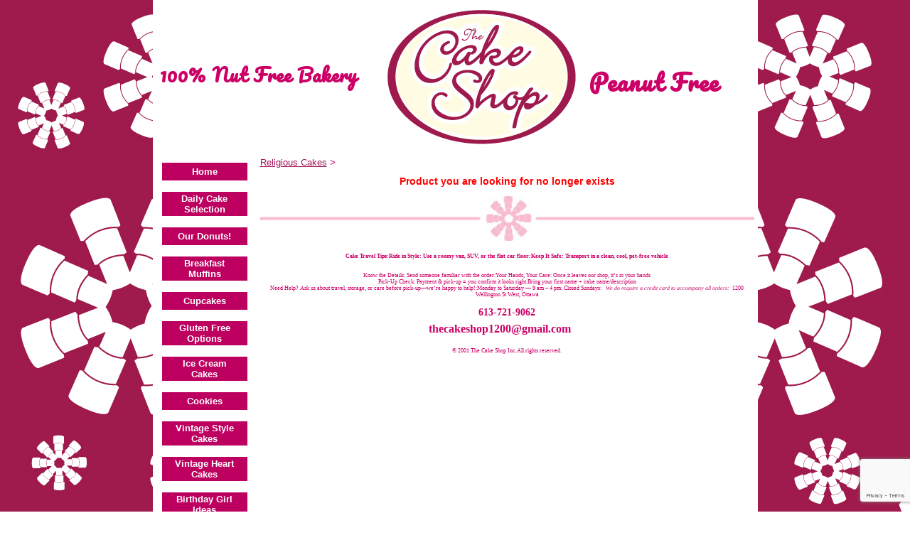

--- FILE ---
content_type: text/html; charset=utf-8
request_url: https://www.thebestcakeshop.com/catalog/item/5604545/10490132.htm
body_size: 19367
content:
<!DOCTYPE HTML PUBLIC "-//W3C//DTD HTML 4.01 Transitional//EN">
<html>
	<head>
		<title></title>					
		<meta name="keywords" content="cakes, pastries, birthday cakes, wedding cakes ottawa , wedding favours, chocolates, sugar free baked goods, flourless baked sweets, sweets, candies, palms, pies, xmas yulle logs, diabetic products, desserts, bundt cakes, magical cakes, 3-d cakes, special occation cakes, baptism cakes, specials, christining cakes, graduation cakes, carrot cakes, red velvet cakes, chocolate cakes, mousse cakes, baby shower cakes, wedding shower cakes, anniversary cakes, back yard barbaque desserts/ cakes, bakery">
		<meta name="description" content="The best cake shop in ottawa, canada, Best Chocolate cakes, Best wedding cakes in Canada, Designer cakes, Special Occation Cake Specialists, Only bakery and pastry shop that makes mini pastries for the general public, Only bakery in town with Diabetic Desserts, Only bakery with flourless cakes and treats, Personalise your wedding favours, Customise your wedding cake, Best looking cakes in town!, Best value when it comes to wedding cake, Designer cakes for all occations, Kids birthday cakes.">
		
		<link rel="stylesheet" type="text/css" href="/css/template-domain-262775.css?_=1735992636" />
		<link rel="stylesheet" type="text/css" href="/css/designs/templateText.css?_=1476481955" />
		
		
			<link href="https://fonts.googleapis.com/css?family=Pacifico" rel="stylesheet" type="text/css">
		
            <link rel="alternate" href="http://m.thebestcakeshop.com/catalog/item/5604545/10490132.htm">
        
	
<!-- OpenGraph Support: http://ogp.me -->
<meta property="og:title" content="" />
<meta property="og:description" content="" />
<meta property="og:type" content="product" />
<meta property="og:url" content="http://www.thebestcakeshop.com/catalog/item/5604545/0.htm" />
<meta property="og:site_name" content="thebestcakeshop.com" />
<meta property="og:price:amount" content="0.00" />
<meta property="og:price:currency" content="USD" />
<meta property="og:price:availability" content="in stock" />
<script src="https://www.google.com/recaptcha/api.js?render=6LcTtVYaAAAAAIkghv5-OJoiNNb_pHtFi_NYT22f"></script><script src="//ajax.googleapis.com/ajax/libs/jquery/1.6.1/jquery.min.js" type="text/javascript" language="javascript"></script> <script src="/_js/jquery/extensions.js" type="text/javascript" language="javascript"></script> 
						<script type="text/javascript" language="javascript">
							jQuery.noConflict(); 
						</script>
					<!--[if IE]><script type="text/javascript" src="/_js/v2/iequirks-min.js?_=1476481955"></script><![endif]--></head>
	<body id="quirks" topmargin="0" bottommargin="0" leftmargin="0" rightmargin="0" marginwidth="0" marginheight="0">
	
		<!-- Admin -->
		
		
		<table cellspacing="0" cellpadding="0" bgcolor="ffffff" background="/f/design/t_page_background.jpg?_=1735992636" width="100%" height="100%">
			<tr>
				<td valign="top">
					<table cellspacing="0" cellpadding="0" bgcolor="ffffff" border="0" width="640" align="center">
					<tr>
						<td valign="top">
							<table cellspacing="0" cellpadding="0" border="0" width="100%">
								
							
								<!-- HEADER -->
								
	<tr>
		<td valign="top">
			<div id="templateHeader" class="hasHeaderImages" style="width:100%;height:216px;position:relative;margin:0px;padding:0px;overflow:hidden;background-color:none;">
				<table cellspacing="0" height="216" cellpadding="0" border="0" width="100%">
				<tr>
					
						<td><a href="/"><img src="/f/design/t_header_left.jpg?_=1735992636" width="844" height="216" border="0" alt="Header Graphic"></a></td>
					
					<td  width="100%"></td>
					
				</tr>
				</table>
				<img id="cover" src="/s.gif" width="100%" height="216">
				
					<div id="layer1Text" class="layerTextInit" style="display:block;">100%  Nut Free Bakery</div>
				
					<div id="layer2Text" class="layerTextInit" style="display:block;">Peanut Free</div>
				
					<div id="layer3Text" class="layerTextInit" style="display:none;"></div>
				
				<a id="homeLink" href="/"><img id="cover2" src="/s.gif" width="0" height="0"></a>
			</div>
		</td>
	</tr>

								<tr>
									<td height="100%">
										<table cellspacing="0" cellpadding="0" border="0" width="100%">
											<tr>
												<td id="cm-navigation">
	<table cellspacing="10" cellpadding="0" border="0">
		
				<tr>
			
				<td>
					<table cellspacing="3" cellpadding="0" border="0" width="100%">
						<tr>
			
			
			<td class="link">
				<a href="/page/page/1885720.htm" onclick="return false;" class="link">Home</a>
				
					<table cellspacing="0" cellpadding="0" border="0">
						
							<tr>
								<td class="link">
									<a href="/location.html">Location</a>
								</td>
							</tr>
						
							<tr>
								<td class="link">
									<a href="/contact_us.html">Contact</a>
								</td>
							</tr>
						
					</table>
				
			</td>
			
			
						</tr>
					</table>
				</td>
			
				</tr>
			
				<tr>
			
				<td>
					<table cellspacing="3" cellpadding="0" border="0" width="100%">
						<tr>
			
			
			<td class="link">
				<a href="/nutfreecakescupcakescookiespiesdonutsmuff.html" onclick="return false;" class="link">Daily Cake Selection</a>
				
			</td>
			
			
						</tr>
					</table>
				</td>
			
				</tr>
			
				<tr>
			
				<td>
					<table cellspacing="3" cellpadding="0" border="0" width="100%">
						<tr>
			
			
			<td class="link">
				<a href="/nutfreepeanutfreedonutssaltedcinnamonour-donuts.html" onclick="return false;" class="link">Our Donuts!</a>
				
			</td>
			
			
						</tr>
					</table>
				</td>
			
				</tr>
			
				<tr>
			
				<td>
					<table cellspacing="3" cellpadding="0" border="0" width="100%">
						<tr>
			
			
			<td class="link">
				<a href="/breakfast-muffins.html" onclick="return false;" class="link">Breakfast Muffins</a>
				
			</td>
			
			
						</tr>
					</table>
				</td>
			
				</tr>
			
				<tr>
			
				<td>
					<table cellspacing="3" cellpadding="0" border="0" width="100%">
						<tr>
			
			
			<td class="link">
				<a href="/cupcakes.html" onclick="return false;" class="link">Cupcakes</a>
				
			</td>
			
			
						</tr>
					</table>
				</td>
			
				</tr>
			
				<tr>
			
				<td>
					<table cellspacing="3" cellpadding="0" border="0" width="100%">
						<tr>
			
			
			<td class="link">
				<a href="/gluten-free-options.html" onclick="return false;" class="link">Gluten Free Options</a>
				
			</td>
			
			
						</tr>
					</table>
				</td>
			
				</tr>
			
				<tr>
			
				<td>
					<table cellspacing="3" cellpadding="0" border="0" width="100%">
						<tr>
			
			
			<td class="link">
				<a href="/ice-cream-cakes.html" onclick="return false;" class="link">Ice Cream Cakes</a>
				
			</td>
			
			
						</tr>
					</table>
				</td>
			
				</tr>
			
				<tr>
			
				<td>
					<table cellspacing="3" cellpadding="0" border="0" width="100%">
						<tr>
			
			
			<td class="link">
				<a href="/Cookies.html" onclick="return false;" class="link">Cookies</a>
				
			</td>
			
			
						</tr>
					</table>
				</td>
			
				</tr>
			
				<tr>
			
				<td>
					<table cellspacing="3" cellpadding="0" border="0" width="100%">
						<tr>
			
			
			<td class="link">
				<a href="/vintage-style-cakes_1.html" onclick="return false;" class="link">Vintage Style Cakes</a>
				
			</td>
			
			
						</tr>
					</table>
				</td>
			
				</tr>
			
				<tr>
			
				<td>
					<table cellspacing="3" cellpadding="0" border="0" width="100%">
						<tr>
			
			
			<td class="link">
				<a href="/vintagecakesheartsvalentineslovetrendy.html" onclick="return false;" class="link">Vintage Heart Cakes</a>
				
			</td>
			
			
						</tr>
					</table>
				</td>
			
				</tr>
			
				<tr>
			
				<td>
					<table cellspacing="3" cellpadding="0" border="0" width="100%">
						<tr>
			
			
			<td class="link">
				<a href="/girlycakesmermaidunicornflower.html" onclick="return false;" class="link">Birthday Girl Ideas</a>
				
			</td>
			
			
						</tr>
					</table>
				</td>
			
				</tr>
			
				<tr>
			
				<td>
					<table cellspacing="3" cellpadding="0" border="0" width="100%">
						<tr>
			
			
			<td class="link">
				<a href="/boymandaddycakessuperheroninjaturtlebatmansprider.html" onclick="return false;" class="link">Birthday Boy Ideas</a>
				
			</td>
			
			
						</tr>
					</table>
				</td>
			
				</tr>
			
				<tr>
			
				<td>
					<table cellspacing="3" cellpadding="0" border="0" width="100%">
						<tr>
			
			
			<td class="link">
				<a href="/elegant-indulgence-cakes.html" onclick="return false;" class="link">Wonderful Woman</a>
				
			</td>
			
			
						</tr>
					</table>
				</td>
			
				</tr>
			
				<tr>
			
				<td>
					<table cellspacing="3" cellpadding="0" border="0" width="100%">
						<tr>
			
			
			<td class="link">
				<a href="/catalog.html" onclick="return false;" class="link">Super Man</a>
				
			</td>
			
			
						</tr>
					</table>
				</td>
			
				</tr>
			
				<tr>
			
				<td>
					<table cellspacing="3" cellpadding="0" border="0" width="100%">
						<tr>
			
			
			<td class="link">
				<a href="/edible-image-cakes.html" onclick="return false;" class="link">Image Cakes</a>
				
			</td>
			
			
						</tr>
					</table>
				</td>
			
				</tr>
			
				<tr>
			
				<td>
					<table cellspacing="3" cellpadding="0" border="0" width="100%">
						<tr>
			
			
			<td class="link">
				<a href="/sheetcakesslabcakes.html" onclick="return false;" class="link">Celebration Slabs</a>
				
			</td>
			
			
						</tr>
					</table>
				</td>
			
				</tr>
			
				<tr>
			
				<td>
					<table cellspacing="3" cellpadding="0" border="0" width="100%">
						<tr>
			
			
			<td class="link">
				<a href="/tiered-cakes2tiercakesshowercelebrationwedding.html" onclick="return false;" class="link">Tiered Cakes</a>
				
			</td>
			
			
						</tr>
					</table>
				</td>
			
				</tr>
			
				<tr>
			
				<td>
					<table cellspacing="3" cellpadding="0" border="0" width="100%">
						<tr>
			
			
			<td class="link">
				<a href="/graduation_time.html" onclick="return false;" class="link">Graduation Time!</a>
				
			</td>
			
			
						</tr>
					</table>
				</td>
			
				</tr>
			
				<tr>
			
				<td>
					<table cellspacing="3" cellpadding="0" border="0" width="100%">
						<tr>
			
			
			<td class="link">
				<a href="/page/page/5604545.htm" onclick="return false;" class="link">Religious Cakes</a>
				
			</td>
			
			
						</tr>
					</table>
				</td>
			
				</tr>
			
				<tr>
			
				<td>
					<table cellspacing="3" cellpadding="0" border="0" width="100%">
						<tr>
			
			
			<td class="link">
				<a href="/babyshower.html" onclick="return false;" class="link">Baby Shower</a>
				
			</td>
			
			
						</tr>
					</table>
				</td>
			
				</tr>
			
				<tr>
			
				<td>
					<table cellspacing="3" cellpadding="0" border="0" width="100%">
						<tr>
			
			
			<td class="link">
				<a href="/1st-birthday-cakes.html" onclick="return false;" class="link">1st Birthday Cakes</a>
				
			</td>
			
			
						</tr>
					</table>
				</td>
			
				</tr>
			
				<tr>
			
				<td>
					<table cellspacing="3" cellpadding="0" border="0" width="100%">
						<tr>
			
			
			<td class="link">
				<a href="/customcakes.html" onclick="return false;" class="link">CustomCakes</a>
				
					<table cellspacing="0" cellpadding="0" border="0">
						
							<tr>
								<td class="link">
									<a href="/cake3dcustom.html">3D Cakes</a>
								</td>
							</tr>
						
					</table>
				
			</td>
			
			
						</tr>
					</table>
				</td>
			
				</tr>
			
				<tr>
			
				<td>
					<table cellspacing="3" cellpadding="0" border="0" width="100%">
						<tr>
			
			
			<td class="link">
				<a href="/proudly-canadian-.html" onclick="return false;" class="link">Proudly Canadian !</a>
				
			</td>
			
			
						</tr>
					</table>
				</td>
			
				</tr>
			
				<tr>
			
				<td>
					<table cellspacing="3" cellpadding="0" border="0" width="100%">
						<tr>
			
			
			<td class="link">
				<a href="/sweet-sentiments.html" onclick="return false;" class="link">Cake Praises</a>
				
			</td>
			
			
						</tr>
					</table>
				</td>
			
				</tr>
			
				<tr>
			
				<td>
					<table cellspacing="3" cellpadding="0" border="0" width="100%">
						<tr>
			
			
			<td class="link">
				<a href="/ourcancellation-policy2024.html" onclick="return false;" class="link">CANCELLATION POLICY</a>
				
			</td>
			
			
						</tr>
					</table>
				</td>
			
				</tr>
			
	</table>
	
	<!-- Template JS -->
	<script type="text/javascript" src="https://ajax.googleapis.com/ajax/libs/jqueryui/1.8.13/jquery-ui.min.js?_=1476481955"></script>
	<script type="text/javascript" src="/_js/v2/jquery.cm.navigation-min.js?_=1476481955"></script>
	<script type="text/javascript">CM.navigation.init({indexPosition:3});</script>
</td> 
												<td height="100%" bgcolor="ffffff" valign="top">
													<table height="100%" cellspacing="0" cellpadding="5" border="0" width="100%" bgcolor="ffffff">
														<tr>
															<td valign="top" style="padding:5px 5px;padding-left:;">
															
																<!-- Breadcrumbs -->
																<font face="arial" size="2">
	
			<a href="/page/page/5604545.htm">Religious Cakes</a> <font face="courier">&gt;</font>
		
			<strong></strong>
		
	<table height="10"><tr><td></td></tr></table>
</font>
																
																<!-- Title -->
																
																
																<!-- Subtitle -->
																
																
																<!-- Errors -->
																
								
																<!-- DISPLAY CONTENT -->
																
	<link rel="stylesheet" type="text/css" href="/_js/fancybox/jquery.fancybox-1.3.4.css" />
	<script type="text/javascript" src="/_js/fancybox/jquery.fancybox-1.3.4.pack.js"></script>
	
	<script type="text/javascript">jQuery(document).ready(function(){jQuery('a.gallery').fancybox({titlePosition:'inside'});});</script>
	<style type="text/css">#fancybox-left-ico{left:20px;}#fancybox-right-ico{right:20px;left:auto;}</style>
	
	
		<div align="center" style="color:red; font-weight:700; font-size:14">Product you are looking for no longer exists</div>
	<script type="text/javascript">
var gaJsHost = (("https:" == document.location.protocol) ? "https://ssl." : "http://www.");
document.write(unescape("%3Cscript src='" + gaJsHost + "google-analytics.com/ga.js' type='text/javascript'%3E%3C/script%3E"));
</script>
<script type="text/javascript">
try {
var pageTracker = _gat._getTracker("UA-7765981-1");
pageTracker._trackPageview();
} catch(err) {}</script>
 

																
																<!-- Footer -->
																
																	<div style='clear:both;'><p style="text-align: center"><span style="font-size: 20px; font-family: helvetica; font-weight: 700; color: rgb(204,0,102)"><img alt="" src="/i/Redesign Icons/cake-line_1.jpg" style="height: 63px; width: 695px" /></span></p>
<h1 data-end="126" data-start="106" style="text-align: center;"><strong data-end="111" data-start="91" style="font-family: verdana; font-size: 8px;">Cake Travel Tips:</strong><span style="font-family: verdana; font-size: 8px;">Ride in Style: Use a roomy van, SUV, or the flat car floor:Keep It Safe: Transport in a clean, cool, pet-free vehicle</span></h1>
<p data-end="560" data-start="91" style="text-align: center;"><span style="font-size:8px;"><span style="font-family:verdana;">Know the Details: Send someone familiar with the order:Your Hands, Your Care: Once it leaves our shop, it&rsquo;s in your hands<br data-end="362" data-start="359" />
Pick-Up Check: Payment &amp; pick-up = you confirm it looks right:Bring your first name + cake name/description<br data-end="474" data-start="471" />
Need Help? Ask us about travel, storage, or care before pick-up&mdash;we&rsquo;re happy to help!:</span></span><span style="font-family: verdana; font-size: 8px;">Monday to Saturday &mdash; 9 am &ndash; 4 pm:&nbsp;</span><span style="font-size: 8px;"><span style="font-family:verdana;">Closed Sundays:&nbsp; &nbsp;</span></span><em data-end="668" data-start="615" style="font-family: verdana; font-size: 8px;">We do require a credit card to accompany all orders:&nbsp;&nbsp;</em><span style="font-family: verdana; font-size: 8px;">1200 Wellington St West, Ottawa</span></p>
<p data-end="757" data-start="707" style="text-align: center;"><span style="font-size:8px;"><span style="font-family:verdana;"><span style="font-size:14px;"><strong data-end="723" data-start="707">613-721-9062</strong></span><br data-end="726" data-start="723" />
<span style="font-size:16px;"><strong data-end="755" data-start="726"><a class="decorated-link cursor-pointer" data-end="753" data-start="728" rel="noopener">thecakeshop1200@gmail.com</a></strong></span></span></span><strong data-end="755" data-start="726"><a class="decorated-link cursor-pointer" data-end="753" data-start="728" rel="noopener"><span aria-hidden="true" class="ms-0.5 inline-block align-middle leading-none"><svg class="block h-[0.75em] w-[0.75em] stroke-current stroke-[0.75]" data-rtl-flip="" fill="currentColor" height="20" viewbox="0 0 20 20" width="20" xmlns="http://www.w3.org/2000/svg"> </svg></span></a></strong></p>
<h1 data-end="126" data-start="106" style="text-align: center;"><strong data-end="755" data-start="726"><a class="decorated-link cursor-pointer" data-end="753" data-start="728" rel="noopener"><path d="M14.3349 13.3301V6.60645L5.47065 15.4707C5.21095 15.7304 4.78895 15.7304 4.52925 15.4707C4.26955 15.211 4.26955 14.789 4.52925 14.5293L13.3935 5.66504H6.66011C6.29284 5.66504 5.99507 5.36727 5.99507 5C5.99507 4.63273 6.29284 4.33496 6.66011 4.33496H14.9999L15.1337 4.34863C15.4369 4.41057 15.665 4.67857 15.665 5V13.3301C15.6649 13.6973 15.3672 13.9951 14.9999 13.9951C14.6327 13.9951 14.335 13.6973 14.3349 13.3301Z"></path></a></strong></h1>
<p style="text-align: center;"><strong data-end="755" data-start="726"><a class="decorated-link cursor-pointer" data-end="753" data-start="728" rel="noopener"> </a></strong></p>
<p style="text-align: center;"><span style="font-family: verdana; font-size: 8px;">&copy; 2001 The Cake Shop Inc.</span><span style="font-family: verdana; font-size: 8px;">All rights reserved.</span></p>
</div>
																
																
																<!-- Referral Link -->
																
								
															</td>
														</tr>
													</table>
												</td>
												
												
											</tr>
										</table>
									</td>
								</tr>
							</table>
						</td>
					</tr>
				</table>
				
				</td>
			</tr>
		</table>
	</body>
</html>

--- FILE ---
content_type: text/html; charset=utf-8
request_url: https://www.google.com/recaptcha/api2/anchor?ar=1&k=6LcTtVYaAAAAAIkghv5-OJoiNNb_pHtFi_NYT22f&co=aHR0cHM6Ly93d3cudGhlYmVzdGNha2VzaG9wLmNvbTo0NDM.&hl=en&v=PoyoqOPhxBO7pBk68S4YbpHZ&size=invisible&anchor-ms=20000&execute-ms=30000&cb=vrpcdwmtktnn
body_size: 48794
content:
<!DOCTYPE HTML><html dir="ltr" lang="en"><head><meta http-equiv="Content-Type" content="text/html; charset=UTF-8">
<meta http-equiv="X-UA-Compatible" content="IE=edge">
<title>reCAPTCHA</title>
<style type="text/css">
/* cyrillic-ext */
@font-face {
  font-family: 'Roboto';
  font-style: normal;
  font-weight: 400;
  font-stretch: 100%;
  src: url(//fonts.gstatic.com/s/roboto/v48/KFO7CnqEu92Fr1ME7kSn66aGLdTylUAMa3GUBHMdazTgWw.woff2) format('woff2');
  unicode-range: U+0460-052F, U+1C80-1C8A, U+20B4, U+2DE0-2DFF, U+A640-A69F, U+FE2E-FE2F;
}
/* cyrillic */
@font-face {
  font-family: 'Roboto';
  font-style: normal;
  font-weight: 400;
  font-stretch: 100%;
  src: url(//fonts.gstatic.com/s/roboto/v48/KFO7CnqEu92Fr1ME7kSn66aGLdTylUAMa3iUBHMdazTgWw.woff2) format('woff2');
  unicode-range: U+0301, U+0400-045F, U+0490-0491, U+04B0-04B1, U+2116;
}
/* greek-ext */
@font-face {
  font-family: 'Roboto';
  font-style: normal;
  font-weight: 400;
  font-stretch: 100%;
  src: url(//fonts.gstatic.com/s/roboto/v48/KFO7CnqEu92Fr1ME7kSn66aGLdTylUAMa3CUBHMdazTgWw.woff2) format('woff2');
  unicode-range: U+1F00-1FFF;
}
/* greek */
@font-face {
  font-family: 'Roboto';
  font-style: normal;
  font-weight: 400;
  font-stretch: 100%;
  src: url(//fonts.gstatic.com/s/roboto/v48/KFO7CnqEu92Fr1ME7kSn66aGLdTylUAMa3-UBHMdazTgWw.woff2) format('woff2');
  unicode-range: U+0370-0377, U+037A-037F, U+0384-038A, U+038C, U+038E-03A1, U+03A3-03FF;
}
/* math */
@font-face {
  font-family: 'Roboto';
  font-style: normal;
  font-weight: 400;
  font-stretch: 100%;
  src: url(//fonts.gstatic.com/s/roboto/v48/KFO7CnqEu92Fr1ME7kSn66aGLdTylUAMawCUBHMdazTgWw.woff2) format('woff2');
  unicode-range: U+0302-0303, U+0305, U+0307-0308, U+0310, U+0312, U+0315, U+031A, U+0326-0327, U+032C, U+032F-0330, U+0332-0333, U+0338, U+033A, U+0346, U+034D, U+0391-03A1, U+03A3-03A9, U+03B1-03C9, U+03D1, U+03D5-03D6, U+03F0-03F1, U+03F4-03F5, U+2016-2017, U+2034-2038, U+203C, U+2040, U+2043, U+2047, U+2050, U+2057, U+205F, U+2070-2071, U+2074-208E, U+2090-209C, U+20D0-20DC, U+20E1, U+20E5-20EF, U+2100-2112, U+2114-2115, U+2117-2121, U+2123-214F, U+2190, U+2192, U+2194-21AE, U+21B0-21E5, U+21F1-21F2, U+21F4-2211, U+2213-2214, U+2216-22FF, U+2308-230B, U+2310, U+2319, U+231C-2321, U+2336-237A, U+237C, U+2395, U+239B-23B7, U+23D0, U+23DC-23E1, U+2474-2475, U+25AF, U+25B3, U+25B7, U+25BD, U+25C1, U+25CA, U+25CC, U+25FB, U+266D-266F, U+27C0-27FF, U+2900-2AFF, U+2B0E-2B11, U+2B30-2B4C, U+2BFE, U+3030, U+FF5B, U+FF5D, U+1D400-1D7FF, U+1EE00-1EEFF;
}
/* symbols */
@font-face {
  font-family: 'Roboto';
  font-style: normal;
  font-weight: 400;
  font-stretch: 100%;
  src: url(//fonts.gstatic.com/s/roboto/v48/KFO7CnqEu92Fr1ME7kSn66aGLdTylUAMaxKUBHMdazTgWw.woff2) format('woff2');
  unicode-range: U+0001-000C, U+000E-001F, U+007F-009F, U+20DD-20E0, U+20E2-20E4, U+2150-218F, U+2190, U+2192, U+2194-2199, U+21AF, U+21E6-21F0, U+21F3, U+2218-2219, U+2299, U+22C4-22C6, U+2300-243F, U+2440-244A, U+2460-24FF, U+25A0-27BF, U+2800-28FF, U+2921-2922, U+2981, U+29BF, U+29EB, U+2B00-2BFF, U+4DC0-4DFF, U+FFF9-FFFB, U+10140-1018E, U+10190-1019C, U+101A0, U+101D0-101FD, U+102E0-102FB, U+10E60-10E7E, U+1D2C0-1D2D3, U+1D2E0-1D37F, U+1F000-1F0FF, U+1F100-1F1AD, U+1F1E6-1F1FF, U+1F30D-1F30F, U+1F315, U+1F31C, U+1F31E, U+1F320-1F32C, U+1F336, U+1F378, U+1F37D, U+1F382, U+1F393-1F39F, U+1F3A7-1F3A8, U+1F3AC-1F3AF, U+1F3C2, U+1F3C4-1F3C6, U+1F3CA-1F3CE, U+1F3D4-1F3E0, U+1F3ED, U+1F3F1-1F3F3, U+1F3F5-1F3F7, U+1F408, U+1F415, U+1F41F, U+1F426, U+1F43F, U+1F441-1F442, U+1F444, U+1F446-1F449, U+1F44C-1F44E, U+1F453, U+1F46A, U+1F47D, U+1F4A3, U+1F4B0, U+1F4B3, U+1F4B9, U+1F4BB, U+1F4BF, U+1F4C8-1F4CB, U+1F4D6, U+1F4DA, U+1F4DF, U+1F4E3-1F4E6, U+1F4EA-1F4ED, U+1F4F7, U+1F4F9-1F4FB, U+1F4FD-1F4FE, U+1F503, U+1F507-1F50B, U+1F50D, U+1F512-1F513, U+1F53E-1F54A, U+1F54F-1F5FA, U+1F610, U+1F650-1F67F, U+1F687, U+1F68D, U+1F691, U+1F694, U+1F698, U+1F6AD, U+1F6B2, U+1F6B9-1F6BA, U+1F6BC, U+1F6C6-1F6CF, U+1F6D3-1F6D7, U+1F6E0-1F6EA, U+1F6F0-1F6F3, U+1F6F7-1F6FC, U+1F700-1F7FF, U+1F800-1F80B, U+1F810-1F847, U+1F850-1F859, U+1F860-1F887, U+1F890-1F8AD, U+1F8B0-1F8BB, U+1F8C0-1F8C1, U+1F900-1F90B, U+1F93B, U+1F946, U+1F984, U+1F996, U+1F9E9, U+1FA00-1FA6F, U+1FA70-1FA7C, U+1FA80-1FA89, U+1FA8F-1FAC6, U+1FACE-1FADC, U+1FADF-1FAE9, U+1FAF0-1FAF8, U+1FB00-1FBFF;
}
/* vietnamese */
@font-face {
  font-family: 'Roboto';
  font-style: normal;
  font-weight: 400;
  font-stretch: 100%;
  src: url(//fonts.gstatic.com/s/roboto/v48/KFO7CnqEu92Fr1ME7kSn66aGLdTylUAMa3OUBHMdazTgWw.woff2) format('woff2');
  unicode-range: U+0102-0103, U+0110-0111, U+0128-0129, U+0168-0169, U+01A0-01A1, U+01AF-01B0, U+0300-0301, U+0303-0304, U+0308-0309, U+0323, U+0329, U+1EA0-1EF9, U+20AB;
}
/* latin-ext */
@font-face {
  font-family: 'Roboto';
  font-style: normal;
  font-weight: 400;
  font-stretch: 100%;
  src: url(//fonts.gstatic.com/s/roboto/v48/KFO7CnqEu92Fr1ME7kSn66aGLdTylUAMa3KUBHMdazTgWw.woff2) format('woff2');
  unicode-range: U+0100-02BA, U+02BD-02C5, U+02C7-02CC, U+02CE-02D7, U+02DD-02FF, U+0304, U+0308, U+0329, U+1D00-1DBF, U+1E00-1E9F, U+1EF2-1EFF, U+2020, U+20A0-20AB, U+20AD-20C0, U+2113, U+2C60-2C7F, U+A720-A7FF;
}
/* latin */
@font-face {
  font-family: 'Roboto';
  font-style: normal;
  font-weight: 400;
  font-stretch: 100%;
  src: url(//fonts.gstatic.com/s/roboto/v48/KFO7CnqEu92Fr1ME7kSn66aGLdTylUAMa3yUBHMdazQ.woff2) format('woff2');
  unicode-range: U+0000-00FF, U+0131, U+0152-0153, U+02BB-02BC, U+02C6, U+02DA, U+02DC, U+0304, U+0308, U+0329, U+2000-206F, U+20AC, U+2122, U+2191, U+2193, U+2212, U+2215, U+FEFF, U+FFFD;
}
/* cyrillic-ext */
@font-face {
  font-family: 'Roboto';
  font-style: normal;
  font-weight: 500;
  font-stretch: 100%;
  src: url(//fonts.gstatic.com/s/roboto/v48/KFO7CnqEu92Fr1ME7kSn66aGLdTylUAMa3GUBHMdazTgWw.woff2) format('woff2');
  unicode-range: U+0460-052F, U+1C80-1C8A, U+20B4, U+2DE0-2DFF, U+A640-A69F, U+FE2E-FE2F;
}
/* cyrillic */
@font-face {
  font-family: 'Roboto';
  font-style: normal;
  font-weight: 500;
  font-stretch: 100%;
  src: url(//fonts.gstatic.com/s/roboto/v48/KFO7CnqEu92Fr1ME7kSn66aGLdTylUAMa3iUBHMdazTgWw.woff2) format('woff2');
  unicode-range: U+0301, U+0400-045F, U+0490-0491, U+04B0-04B1, U+2116;
}
/* greek-ext */
@font-face {
  font-family: 'Roboto';
  font-style: normal;
  font-weight: 500;
  font-stretch: 100%;
  src: url(//fonts.gstatic.com/s/roboto/v48/KFO7CnqEu92Fr1ME7kSn66aGLdTylUAMa3CUBHMdazTgWw.woff2) format('woff2');
  unicode-range: U+1F00-1FFF;
}
/* greek */
@font-face {
  font-family: 'Roboto';
  font-style: normal;
  font-weight: 500;
  font-stretch: 100%;
  src: url(//fonts.gstatic.com/s/roboto/v48/KFO7CnqEu92Fr1ME7kSn66aGLdTylUAMa3-UBHMdazTgWw.woff2) format('woff2');
  unicode-range: U+0370-0377, U+037A-037F, U+0384-038A, U+038C, U+038E-03A1, U+03A3-03FF;
}
/* math */
@font-face {
  font-family: 'Roboto';
  font-style: normal;
  font-weight: 500;
  font-stretch: 100%;
  src: url(//fonts.gstatic.com/s/roboto/v48/KFO7CnqEu92Fr1ME7kSn66aGLdTylUAMawCUBHMdazTgWw.woff2) format('woff2');
  unicode-range: U+0302-0303, U+0305, U+0307-0308, U+0310, U+0312, U+0315, U+031A, U+0326-0327, U+032C, U+032F-0330, U+0332-0333, U+0338, U+033A, U+0346, U+034D, U+0391-03A1, U+03A3-03A9, U+03B1-03C9, U+03D1, U+03D5-03D6, U+03F0-03F1, U+03F4-03F5, U+2016-2017, U+2034-2038, U+203C, U+2040, U+2043, U+2047, U+2050, U+2057, U+205F, U+2070-2071, U+2074-208E, U+2090-209C, U+20D0-20DC, U+20E1, U+20E5-20EF, U+2100-2112, U+2114-2115, U+2117-2121, U+2123-214F, U+2190, U+2192, U+2194-21AE, U+21B0-21E5, U+21F1-21F2, U+21F4-2211, U+2213-2214, U+2216-22FF, U+2308-230B, U+2310, U+2319, U+231C-2321, U+2336-237A, U+237C, U+2395, U+239B-23B7, U+23D0, U+23DC-23E1, U+2474-2475, U+25AF, U+25B3, U+25B7, U+25BD, U+25C1, U+25CA, U+25CC, U+25FB, U+266D-266F, U+27C0-27FF, U+2900-2AFF, U+2B0E-2B11, U+2B30-2B4C, U+2BFE, U+3030, U+FF5B, U+FF5D, U+1D400-1D7FF, U+1EE00-1EEFF;
}
/* symbols */
@font-face {
  font-family: 'Roboto';
  font-style: normal;
  font-weight: 500;
  font-stretch: 100%;
  src: url(//fonts.gstatic.com/s/roboto/v48/KFO7CnqEu92Fr1ME7kSn66aGLdTylUAMaxKUBHMdazTgWw.woff2) format('woff2');
  unicode-range: U+0001-000C, U+000E-001F, U+007F-009F, U+20DD-20E0, U+20E2-20E4, U+2150-218F, U+2190, U+2192, U+2194-2199, U+21AF, U+21E6-21F0, U+21F3, U+2218-2219, U+2299, U+22C4-22C6, U+2300-243F, U+2440-244A, U+2460-24FF, U+25A0-27BF, U+2800-28FF, U+2921-2922, U+2981, U+29BF, U+29EB, U+2B00-2BFF, U+4DC0-4DFF, U+FFF9-FFFB, U+10140-1018E, U+10190-1019C, U+101A0, U+101D0-101FD, U+102E0-102FB, U+10E60-10E7E, U+1D2C0-1D2D3, U+1D2E0-1D37F, U+1F000-1F0FF, U+1F100-1F1AD, U+1F1E6-1F1FF, U+1F30D-1F30F, U+1F315, U+1F31C, U+1F31E, U+1F320-1F32C, U+1F336, U+1F378, U+1F37D, U+1F382, U+1F393-1F39F, U+1F3A7-1F3A8, U+1F3AC-1F3AF, U+1F3C2, U+1F3C4-1F3C6, U+1F3CA-1F3CE, U+1F3D4-1F3E0, U+1F3ED, U+1F3F1-1F3F3, U+1F3F5-1F3F7, U+1F408, U+1F415, U+1F41F, U+1F426, U+1F43F, U+1F441-1F442, U+1F444, U+1F446-1F449, U+1F44C-1F44E, U+1F453, U+1F46A, U+1F47D, U+1F4A3, U+1F4B0, U+1F4B3, U+1F4B9, U+1F4BB, U+1F4BF, U+1F4C8-1F4CB, U+1F4D6, U+1F4DA, U+1F4DF, U+1F4E3-1F4E6, U+1F4EA-1F4ED, U+1F4F7, U+1F4F9-1F4FB, U+1F4FD-1F4FE, U+1F503, U+1F507-1F50B, U+1F50D, U+1F512-1F513, U+1F53E-1F54A, U+1F54F-1F5FA, U+1F610, U+1F650-1F67F, U+1F687, U+1F68D, U+1F691, U+1F694, U+1F698, U+1F6AD, U+1F6B2, U+1F6B9-1F6BA, U+1F6BC, U+1F6C6-1F6CF, U+1F6D3-1F6D7, U+1F6E0-1F6EA, U+1F6F0-1F6F3, U+1F6F7-1F6FC, U+1F700-1F7FF, U+1F800-1F80B, U+1F810-1F847, U+1F850-1F859, U+1F860-1F887, U+1F890-1F8AD, U+1F8B0-1F8BB, U+1F8C0-1F8C1, U+1F900-1F90B, U+1F93B, U+1F946, U+1F984, U+1F996, U+1F9E9, U+1FA00-1FA6F, U+1FA70-1FA7C, U+1FA80-1FA89, U+1FA8F-1FAC6, U+1FACE-1FADC, U+1FADF-1FAE9, U+1FAF0-1FAF8, U+1FB00-1FBFF;
}
/* vietnamese */
@font-face {
  font-family: 'Roboto';
  font-style: normal;
  font-weight: 500;
  font-stretch: 100%;
  src: url(//fonts.gstatic.com/s/roboto/v48/KFO7CnqEu92Fr1ME7kSn66aGLdTylUAMa3OUBHMdazTgWw.woff2) format('woff2');
  unicode-range: U+0102-0103, U+0110-0111, U+0128-0129, U+0168-0169, U+01A0-01A1, U+01AF-01B0, U+0300-0301, U+0303-0304, U+0308-0309, U+0323, U+0329, U+1EA0-1EF9, U+20AB;
}
/* latin-ext */
@font-face {
  font-family: 'Roboto';
  font-style: normal;
  font-weight: 500;
  font-stretch: 100%;
  src: url(//fonts.gstatic.com/s/roboto/v48/KFO7CnqEu92Fr1ME7kSn66aGLdTylUAMa3KUBHMdazTgWw.woff2) format('woff2');
  unicode-range: U+0100-02BA, U+02BD-02C5, U+02C7-02CC, U+02CE-02D7, U+02DD-02FF, U+0304, U+0308, U+0329, U+1D00-1DBF, U+1E00-1E9F, U+1EF2-1EFF, U+2020, U+20A0-20AB, U+20AD-20C0, U+2113, U+2C60-2C7F, U+A720-A7FF;
}
/* latin */
@font-face {
  font-family: 'Roboto';
  font-style: normal;
  font-weight: 500;
  font-stretch: 100%;
  src: url(//fonts.gstatic.com/s/roboto/v48/KFO7CnqEu92Fr1ME7kSn66aGLdTylUAMa3yUBHMdazQ.woff2) format('woff2');
  unicode-range: U+0000-00FF, U+0131, U+0152-0153, U+02BB-02BC, U+02C6, U+02DA, U+02DC, U+0304, U+0308, U+0329, U+2000-206F, U+20AC, U+2122, U+2191, U+2193, U+2212, U+2215, U+FEFF, U+FFFD;
}
/* cyrillic-ext */
@font-face {
  font-family: 'Roboto';
  font-style: normal;
  font-weight: 900;
  font-stretch: 100%;
  src: url(//fonts.gstatic.com/s/roboto/v48/KFO7CnqEu92Fr1ME7kSn66aGLdTylUAMa3GUBHMdazTgWw.woff2) format('woff2');
  unicode-range: U+0460-052F, U+1C80-1C8A, U+20B4, U+2DE0-2DFF, U+A640-A69F, U+FE2E-FE2F;
}
/* cyrillic */
@font-face {
  font-family: 'Roboto';
  font-style: normal;
  font-weight: 900;
  font-stretch: 100%;
  src: url(//fonts.gstatic.com/s/roboto/v48/KFO7CnqEu92Fr1ME7kSn66aGLdTylUAMa3iUBHMdazTgWw.woff2) format('woff2');
  unicode-range: U+0301, U+0400-045F, U+0490-0491, U+04B0-04B1, U+2116;
}
/* greek-ext */
@font-face {
  font-family: 'Roboto';
  font-style: normal;
  font-weight: 900;
  font-stretch: 100%;
  src: url(//fonts.gstatic.com/s/roboto/v48/KFO7CnqEu92Fr1ME7kSn66aGLdTylUAMa3CUBHMdazTgWw.woff2) format('woff2');
  unicode-range: U+1F00-1FFF;
}
/* greek */
@font-face {
  font-family: 'Roboto';
  font-style: normal;
  font-weight: 900;
  font-stretch: 100%;
  src: url(//fonts.gstatic.com/s/roboto/v48/KFO7CnqEu92Fr1ME7kSn66aGLdTylUAMa3-UBHMdazTgWw.woff2) format('woff2');
  unicode-range: U+0370-0377, U+037A-037F, U+0384-038A, U+038C, U+038E-03A1, U+03A3-03FF;
}
/* math */
@font-face {
  font-family: 'Roboto';
  font-style: normal;
  font-weight: 900;
  font-stretch: 100%;
  src: url(//fonts.gstatic.com/s/roboto/v48/KFO7CnqEu92Fr1ME7kSn66aGLdTylUAMawCUBHMdazTgWw.woff2) format('woff2');
  unicode-range: U+0302-0303, U+0305, U+0307-0308, U+0310, U+0312, U+0315, U+031A, U+0326-0327, U+032C, U+032F-0330, U+0332-0333, U+0338, U+033A, U+0346, U+034D, U+0391-03A1, U+03A3-03A9, U+03B1-03C9, U+03D1, U+03D5-03D6, U+03F0-03F1, U+03F4-03F5, U+2016-2017, U+2034-2038, U+203C, U+2040, U+2043, U+2047, U+2050, U+2057, U+205F, U+2070-2071, U+2074-208E, U+2090-209C, U+20D0-20DC, U+20E1, U+20E5-20EF, U+2100-2112, U+2114-2115, U+2117-2121, U+2123-214F, U+2190, U+2192, U+2194-21AE, U+21B0-21E5, U+21F1-21F2, U+21F4-2211, U+2213-2214, U+2216-22FF, U+2308-230B, U+2310, U+2319, U+231C-2321, U+2336-237A, U+237C, U+2395, U+239B-23B7, U+23D0, U+23DC-23E1, U+2474-2475, U+25AF, U+25B3, U+25B7, U+25BD, U+25C1, U+25CA, U+25CC, U+25FB, U+266D-266F, U+27C0-27FF, U+2900-2AFF, U+2B0E-2B11, U+2B30-2B4C, U+2BFE, U+3030, U+FF5B, U+FF5D, U+1D400-1D7FF, U+1EE00-1EEFF;
}
/* symbols */
@font-face {
  font-family: 'Roboto';
  font-style: normal;
  font-weight: 900;
  font-stretch: 100%;
  src: url(//fonts.gstatic.com/s/roboto/v48/KFO7CnqEu92Fr1ME7kSn66aGLdTylUAMaxKUBHMdazTgWw.woff2) format('woff2');
  unicode-range: U+0001-000C, U+000E-001F, U+007F-009F, U+20DD-20E0, U+20E2-20E4, U+2150-218F, U+2190, U+2192, U+2194-2199, U+21AF, U+21E6-21F0, U+21F3, U+2218-2219, U+2299, U+22C4-22C6, U+2300-243F, U+2440-244A, U+2460-24FF, U+25A0-27BF, U+2800-28FF, U+2921-2922, U+2981, U+29BF, U+29EB, U+2B00-2BFF, U+4DC0-4DFF, U+FFF9-FFFB, U+10140-1018E, U+10190-1019C, U+101A0, U+101D0-101FD, U+102E0-102FB, U+10E60-10E7E, U+1D2C0-1D2D3, U+1D2E0-1D37F, U+1F000-1F0FF, U+1F100-1F1AD, U+1F1E6-1F1FF, U+1F30D-1F30F, U+1F315, U+1F31C, U+1F31E, U+1F320-1F32C, U+1F336, U+1F378, U+1F37D, U+1F382, U+1F393-1F39F, U+1F3A7-1F3A8, U+1F3AC-1F3AF, U+1F3C2, U+1F3C4-1F3C6, U+1F3CA-1F3CE, U+1F3D4-1F3E0, U+1F3ED, U+1F3F1-1F3F3, U+1F3F5-1F3F7, U+1F408, U+1F415, U+1F41F, U+1F426, U+1F43F, U+1F441-1F442, U+1F444, U+1F446-1F449, U+1F44C-1F44E, U+1F453, U+1F46A, U+1F47D, U+1F4A3, U+1F4B0, U+1F4B3, U+1F4B9, U+1F4BB, U+1F4BF, U+1F4C8-1F4CB, U+1F4D6, U+1F4DA, U+1F4DF, U+1F4E3-1F4E6, U+1F4EA-1F4ED, U+1F4F7, U+1F4F9-1F4FB, U+1F4FD-1F4FE, U+1F503, U+1F507-1F50B, U+1F50D, U+1F512-1F513, U+1F53E-1F54A, U+1F54F-1F5FA, U+1F610, U+1F650-1F67F, U+1F687, U+1F68D, U+1F691, U+1F694, U+1F698, U+1F6AD, U+1F6B2, U+1F6B9-1F6BA, U+1F6BC, U+1F6C6-1F6CF, U+1F6D3-1F6D7, U+1F6E0-1F6EA, U+1F6F0-1F6F3, U+1F6F7-1F6FC, U+1F700-1F7FF, U+1F800-1F80B, U+1F810-1F847, U+1F850-1F859, U+1F860-1F887, U+1F890-1F8AD, U+1F8B0-1F8BB, U+1F8C0-1F8C1, U+1F900-1F90B, U+1F93B, U+1F946, U+1F984, U+1F996, U+1F9E9, U+1FA00-1FA6F, U+1FA70-1FA7C, U+1FA80-1FA89, U+1FA8F-1FAC6, U+1FACE-1FADC, U+1FADF-1FAE9, U+1FAF0-1FAF8, U+1FB00-1FBFF;
}
/* vietnamese */
@font-face {
  font-family: 'Roboto';
  font-style: normal;
  font-weight: 900;
  font-stretch: 100%;
  src: url(//fonts.gstatic.com/s/roboto/v48/KFO7CnqEu92Fr1ME7kSn66aGLdTylUAMa3OUBHMdazTgWw.woff2) format('woff2');
  unicode-range: U+0102-0103, U+0110-0111, U+0128-0129, U+0168-0169, U+01A0-01A1, U+01AF-01B0, U+0300-0301, U+0303-0304, U+0308-0309, U+0323, U+0329, U+1EA0-1EF9, U+20AB;
}
/* latin-ext */
@font-face {
  font-family: 'Roboto';
  font-style: normal;
  font-weight: 900;
  font-stretch: 100%;
  src: url(//fonts.gstatic.com/s/roboto/v48/KFO7CnqEu92Fr1ME7kSn66aGLdTylUAMa3KUBHMdazTgWw.woff2) format('woff2');
  unicode-range: U+0100-02BA, U+02BD-02C5, U+02C7-02CC, U+02CE-02D7, U+02DD-02FF, U+0304, U+0308, U+0329, U+1D00-1DBF, U+1E00-1E9F, U+1EF2-1EFF, U+2020, U+20A0-20AB, U+20AD-20C0, U+2113, U+2C60-2C7F, U+A720-A7FF;
}
/* latin */
@font-face {
  font-family: 'Roboto';
  font-style: normal;
  font-weight: 900;
  font-stretch: 100%;
  src: url(//fonts.gstatic.com/s/roboto/v48/KFO7CnqEu92Fr1ME7kSn66aGLdTylUAMa3yUBHMdazQ.woff2) format('woff2');
  unicode-range: U+0000-00FF, U+0131, U+0152-0153, U+02BB-02BC, U+02C6, U+02DA, U+02DC, U+0304, U+0308, U+0329, U+2000-206F, U+20AC, U+2122, U+2191, U+2193, U+2212, U+2215, U+FEFF, U+FFFD;
}

</style>
<link rel="stylesheet" type="text/css" href="https://www.gstatic.com/recaptcha/releases/PoyoqOPhxBO7pBk68S4YbpHZ/styles__ltr.css">
<script nonce="BVN338j1ONi_91qJH5UNhA" type="text/javascript">window['__recaptcha_api'] = 'https://www.google.com/recaptcha/api2/';</script>
<script type="text/javascript" src="https://www.gstatic.com/recaptcha/releases/PoyoqOPhxBO7pBk68S4YbpHZ/recaptcha__en.js" nonce="BVN338j1ONi_91qJH5UNhA">
      
    </script></head>
<body><div id="rc-anchor-alert" class="rc-anchor-alert"></div>
<input type="hidden" id="recaptcha-token" value="[base64]">
<script type="text/javascript" nonce="BVN338j1ONi_91qJH5UNhA">
      recaptcha.anchor.Main.init("[\x22ainput\x22,[\x22bgdata\x22,\x22\x22,\[base64]/[base64]/bmV3IFpbdF0obVswXSk6Sz09Mj9uZXcgWlt0XShtWzBdLG1bMV0pOks9PTM/bmV3IFpbdF0obVswXSxtWzFdLG1bMl0pOks9PTQ/[base64]/[base64]/[base64]/[base64]/[base64]/[base64]/[base64]/[base64]/[base64]/[base64]/[base64]/[base64]/[base64]/[base64]\\u003d\\u003d\x22,\[base64]\\u003d\x22,\x22w7k4w6UpfcOAD3rDm2TCisOCwp5cf8KsRlMUw5HCosO0w4VNw5bDucK4WcOeKAtfwrZtP317wpBtwrTCrBXDjyPCvsKcwrnDssKWTCzDjMKiaH9Ew4LCtCYDwoEFXiNlw6LDgMOHw47Dg8KncsKWwqDCmcO3e8OlTcOgPMO7wqosQMOPLMKfNMOKA2/ClWbCkWbCnsOGIxfCgMK/ZV/Dl8OrCsKDQsKgBMO0wpHDuCvDqMOmwpkKHMKZXsOBF2EmZsOow6XCpsKgw7AWwqnDqTfCpcOXICfDuMKQZ1NTwojDmcKIwpsawoTCkg3CksOOw69/wqHCrcKsPcKJw48xXVAVBXvDkMK1FcKvwrDCoHjDj8Kwwr/[base64]/[base64]/[base64]/[base64]/Dm33CqcOsFRXDicOmwqnDi8KcwrrDgwHDnsKRw4rCnjMTGUw8FT9uE8KUOlUFcAVxGTfChi7DnGZuw5DDpykYI8Ogw7A1wqPCjz3DrArDu8KFwrZlDWMzVcKSaBzCncOPJC3Dk8Kfw793wrAmOMKrw5J6ccOKcw5ZcsOIwr3DlA5lw6/Cpz3CvjDCoXnCn8OrwodDwonCtQ3DqndmwrQZw5/DosK7wpFTNUTDnsOZfRkvEEx3wqozJHXCmcK/Q8OAXjxVw5M/w6JcFcKqFsOOwobCkMOfwrzCpDp/RMK+RyXCnEJwASkEwohqH0MGTsKiFmdJVwZNfUF1SB8TMsO1AClEwq7Dp0/Dl8K5w7Utw7fDtAHDhU1TeMKcw7nCu18XJcK+NnXCtcOOwoFJw7DCi20GwqvCpMO8w4rDm8O7OMK8wqzDn1ZyN8O/wo8uwrQpwrhLJ2IWO2QpGsKqwrvDq8KOLcOGwobCkVZzw6LCuVcTwphww4gcw6wIasOPDMOqwoosZcOswr0+Yx1swo4DOmdnw5QxL8OEwrfDoS3Dv8Kjwp3CgB/CngjCpMOiVsOtaMKEwpUWwpQnKcKRwqoxTcKewqEIw6jDjAfDkU9bSCvDiAw3IsKBwpTDqcOPdm/[base64]/Cj1rDrB3Dt8Odw5hYwq5Ww55CYgbCj0fDhDfCpsO9XisVV8ORWWkQZ23Dnz0cPSDCtH5pR8OSwoIIGhY8YBDCocK/MkhYwqDDiwTDsMK1w601JkfDksOaH0/DvjQ6WcKHUEoQw5vDikvDksKrw4B+wr4WL8OFbXvCq8Kcwrx3G3/[base64]/CusKyJ8KuwpjDgE/DlMK4KMOeRcOPGEInw6Y9RMONPcOvLMOsw7zDugPDisKnw6QMDMOvPU3DnEMPwpodFcO2MiRlMMOUwqt/UXjCv07Dv2PCsEvCrUFHwrQkw67DmDvCqCgPwolQw7TCsBnDncOdUHfCrnjCv8OywqTDtsK8K0XDt8O6w5Anwp/CuMO6w5fDl2dBHThfw6YTw7p1FS/[base64]/wrBNw4TDmMKKYWk1wrTCnj1zw4NZbmFAwrTCqA7CgkTDrcO5UCjCu8KBVmtrdyUXwrMiFx8weMOERV5zOU9+CwFjHcO1M8OwS8KgPcKpwqIbQMOSL8ODaEbCi8O5Og7ChRfDo8OPM8ODDWdIb8KDdkrCrMO3YsOnw7YqfMO/QEXCrTgRS8KDwpfDoFHChsO/VypeWATChipIw4gffMOpw5nDvzlGwo0awrnCiiXCtVjDux3Dg8Kuwrh6NsKONcK7wr1Qwp/[base64]/w6XDh8Kbw5LDlsK0U8Ozw7zCj8KXwpfCsMKuw4oGwqFSZQkUBcKHw7PDhcOTHG58PGQWw54BBzvDtcO7AcOew4DCoMONw6bDsMOCOcOIJyjDlMKJXMOnFCHDp8K0wpkkwo/DkMOnwrXDsjLCli/DmsKJagjDsXDDsXJAwonCoMOLw6IlwrPClcORFMKwwqDCssKOwpMpKMKxw5vCmkbCg0DCrD/DiADCo8OkdcKIw57CncKbwqDDg8KDw4TDqnDCr8OzIMOXaQvCksOvccKBw7sFRW9nE8OYf8K/cxAhTF/DusK0wqbCj8Oewokmw6wSGg3DiWHDm27DrMOVwqDDl04Lw5tNU38bw57DrAnDnApMJ3DDlTVXw7nDnijDusKSwrPDsxPCqMOaw70gw64KwqlZwojDqcOLw4rClD52Oi9eYDsIwrbDrsO/wqzCisKVwrHDt0bCrwsdPRt/EsKTI2TCmndAw57Cm8K5OMKdwoleB8OTwrrCsMKSwroiw67DvsOLw43CqcKjQsKrTy3DkMKyw6bDphjDpRvCqcKFw7jDqWd2woQPwqsaw6XCk8K6dQQVHQnDqcKHaDXChMO2woXDtlg2wqbDjV/ClcO5wq7CkGjDvTwyXwB0wq/DjRzClnlPCsOLwot9RDXDrUlWUcORw5/CilB8woDCtcOSSjjClmrCt8KITcO4WGDDhcO0JDwZGUICaWVpwo7CqwfDnxp1w4/ChjHCqm16JMK8wqjDhUTDm2Eww7vDn8OVZirCvMOkX8OtIF8WRhnDhSJiwo0Mw6XDmy7DlwIzwr3CtsKGY8KCP8KLw73Dm8Kbw4UgAcOTAMKCDl/CiQ7DplMUCzXDsMOIwoMiLFN9w6HCtCs3ZT/DgGsYO8KXXEpWw7PDkzPCt3l5w75SwrtJQDXDhsKxWwpQMmZ+w5rDuDVJwr3DrsKfTiHCrMKsw7DDjEPDlVLCsMKKwqDCk8K9w4YTTsOWwprCjWfCi1jCtHnCkiJnw4h0w6LDlh/DrhIlXsKPYMK2wpFSw5VFKizDrD1LwodtIcKlCwxAw7wgwqRbwqlLwqrDncO4w6vCt8KNw6AEw7Jow5bDo8O4XxjCusOQH8ORwpl1bcK5UjsWw79nw4bCj8K8NA1hwp04w5vCh0dVw75VLhRcJcKPCQjClsK/wp3Dl3/CvDMRdkxXN8K7TsOYwrnCuARUUwDDq8ObEMKybmJxVhw3w4DDjhcvISkAw5DDrMKfw593wqTConISeVoqw4nCo3YDwpXDkcKTw4ksw6tzHXbCrsOgTcOkw508KMKUw497bw/DgMKKZMK8HMKwXxfChjDChhjDrzjCocK8HsKUFcOjNk7DpQbDriDDj8OgwrXCvsKuw7EeUMOow4ZGL13DlnzCsF7Cp3XDhQsMc3vDk8Ouw7bDpMOXwrHCgXwwZl/[base64]/ZMKZLmvCq8O4QFbDi2obwr7CqUYtwpxowpgNaGDDm3NSw41cwoo+wop+wpJ3wo1mPmzCjUrCv8OZw4jCs8Kgw50Gw4JUwpROwoLCvcOADTQ2w6w/woNLwpHCjBnDrsK1d8KDcl/CnHNPUMODRXUAVcKwwrTDiwfCjlUXw6VpwozDrMKvwol3W8Khw7R4w5sCMQYkw4tyPloSw67DtC3Dt8ObCMO7TMO4UFccThdkwozClMKywqFjXsKkwpo/w59Iw6DCrMOFSC5uMQPCgsOFw53ClFnDqsOIa8KSC8OGRh/CrsKwacOSG8KHGSnDhQsHWl7CrcO3MsKiw7HDh8K3EMOKw4cSw5NBwrLDnTEiPQnDqzLCvAZ3T8OJM8KmDMOJG8KWc8O8wosbwpvDk3PCgcKNRsKQwqXDri7Cg8OCw58SUlsRw4oXwo3DhDPCrlXCgCEoS8OXLMOZw41QCcKyw75ja0PDu2M1worDrS/[base64]/woPDncK/w5gLIsKuw5lmZsK6EsO2QcOuw4jDmcKbAVPCgB18HVQZwrJ6dMONXT1YasOFwpnCvcO7wpRGFcOjw7PDoS0ZwrvDucOGw6XDv8O3wrh0w7vCpA7DnBDCt8K6wrvCusKiwrXDtsOZwoLCt8KUWCQhKsKIw65qwoYIZm/ChC3Cl8K2wpfCmMOxE8KcwpzCs8O0C1cIRj4mXsKRFsOdw5TDoXrCkVsvwqPCjcOdw7TDmz7Cv3HDoB/[base64]/Cv8K+wpTDtcKQbMOcWcKGw58WwpcITERrwoLDiMORwpbCpjbDmsOnwqZFw5vDlkjCsR5tD8OPwq/Dih1fNynCslA2XMKTAcK7Q8K0FUnDpjlUwq7ChcOSEE7Ch0grZ8KrCsKgwrg7ZWfDuxFgw7DCh2Vaw4PCkyI3dcOiUcOiHCDChMOYw6LCtH7Du0p0WMOMwoLCgsOrKzTDl8KJH8KAwrModVHCgG0Ow7fCsi8gwpQ0wq1Awo/[base64]/Dg0g8wrFzw7nCsSzChQ/CgSrDocORasKLw7w3wowzw7o6OsO1wrbDoX9fMMOVUTnCkGDDi8KhLB/[base64]/CicKnGsOiA8KJw5V7a23CnB3ChkVcwp5aMsKAw7rDoMK/CMOkT2rDtcKNdMOPAcOCR3HCkcOZw57Ciz7CqDNfwoATZMKVwppDw5/Cj8OxBjzCvMOMwoYpFRdAw4kQYQlSw61fcMOTwrHDq8OhfHc1EAbDn8KBw57CljTCsMOGZMKeKGLDqcKWCUzClAdMJwtDRMKMw6/[base64]/DtCNzGcKwQGzCrTPDuMOPwpQuVsK/YcOhwp1EwrxLw7HDvhFkw407wo1RTcO5E31yw7zCt8KPcRDDrcObwolFwr5uwqonXWXDm3PDpXnDqQQ7Ixlwc8K8L8Kww4cNMRPDjcKww6nCqMKVEVHDvhrCiMOyMsOSPQ/Dm8Kbw4INw4cMwprDlFIlwpzCvyrDrMKAwoZpKhlEw5IAw6fDjsOrdGjCiCjCnsKWMsKfWVoPwovDuRPCggovdMOnwqRyZ8O8PnBowplWUMOGZcK5WcOWC2thwr91wrPCscOaw6fDmMK/wq8bw5jCtMOKHsO0PMO/dnDCmmbCk3vClHh+wq/DrcOvwpIawr7CusOZccOswospw43Cm8Kjw6vDvsOawprDpXHDjhHDhmVqKsKZEMO0SRBBwphRwoBCwpjDpMOfIWXDu1VIOMKkNiHDpTUgCsKfwofCqsKjwrzCkMOBEF/DtsOiwpJCw6DCjFXDiD8fwoXDukk0wqfCrsOveMK5wrTDlcOBKh40w4zCjUZna8OFwqlVH8O3wogGBlRLJcKWDMKQFzfDmC9Sw5oMw5HDt8OKwo4/[base64]/DkcOKw7cLw7jDv2HClMKuworDjRzDvHYzw6huICbDp0oGwrTDm2PDhkzClMOFwpzDisKJHsKfw7gUw4IyayV2QmsZw4RJw7nDnHjDq8OkwpTCkMK6worDisK1SU9AP2EUN2x/BkXDsMKLwoYpw6FWJ8KfR8OWw5zCrcOYNcO7wpfCrUEJX8OkK3bCg3ATw7rDgyTCmGQpcsORwoMuw7LCo0tDCB/[base64]/[base64]/CoE/DhcKQPkA0woTCq8Kqw7LDg37Ck8O/[base64]/RlnDnGvCtR8Cw5TDhBcsGsODwrxAdG/DusO2wqfCjsOFw5DCu8KpU8O8CMOjDMK8MsKRwq1KVsOxfToOw6zDrUrDnsOKTsKOw4sQQMOXecO8w7xmw7sZwr/Co8KWBxPDmxDDjC4YwpDDiQjDq8OENsOAwosKMcKFXGw6wowaW8KfVjoYHkFZwr/CocKrwr3DnGMneMKdwrRWEknDtEJKccOpS8KhwoBowoBEw5Biwr3DjsKUCcOEUsKzwpTDqWXDhmV+wp/CucKyRcOgYMOgWcOPXMOJe8KWfcOyGwNkQ8OfGg1LLn0+w7JBasO3worCv8K5wrHDg0HDngnCrcOIEMKqPm41wq1lDjJcXMKtw5srQMOkw4/CucK/EkEwAcOPw63Cg1BZwqnCtSvCnAwLw4JoPiUdw57DrW4cZkjCkm9dw7HCunfChns8wq9uLsO4w6/[base64]/CjC5WJMO1dH/[base64]/[base64]/DiMK6wr0eIcKewpjDnHHCvcKZVlpWPsKfMMOswqHDrMO9wogZwrXDv0wJw4PDqcK/[base64]/DncKBw5HDnsOFw60Kw5/[base64]/DqcOXwrJkCMO+IcKSP8O0c8KbwqIew78vw7vCgBENwobDqCNqwpnDsWw3w6HDrjNdeGIvYsKMw5BOB8OVJsK0cMOIOMKjekklw5d/AjnCnsOCwq7DqD3Cr3gDwqFGN8KpfcKnwpDDmDBdQcOLw5PCkThiw4fDlsO3wrhrw67CiMKsCA/CuMOga10aw5bCucKXwok/[base64]/[base64]/[base64]/CpmMzwofCucKjw59VJgXDiVluAmPDrxojworDm3jCm1fCuShLwqQ1wq/Cvj9xMFQBeMKsIF4yacOwwr4Cwrkiw48owp0dTErDgR1+IsO7dsKTw4HCvsOUw6TCn1QjEcOaw6EpcMO3Al0nekg7wosww4t/wpfDssKANsOEw7fCgMO8Zj8VIHLDjMK1wpckw5lnwrzCizXCvcOSwpB+wp7DonrDlsOHB0MTJGTDpcO0XTAdw5XDhwrCgsOowq9xFX56wrUdcMKGGcOQwrYbw58hGsKkw5bCnsOTGcKzwpxrGD/Cq1BtHsK9VxPCoDoDwqPCjDMvwqIAY8KbWlXDuyPDqsOFPVPCg1MDwplUVcKdNMKydXYLT1HDp07Cn8KOR0PChVnDvH1YLcKJw6sdw5fCl8KhTys6AmwSRsOrw5jDr8ODworDmQl6w5VOMlHCjMOdUlvDqcOHw7gkasO8w6nCrjARAMKJJmPCqzPCn8K9CSgIw5U9W2/[base64]/CsUPDn8KpMHPCtMORR8KUwonCgiXCmRkJw48lcDzCusO/TsO8KsOhAsOnfsO6w5wLe1zDtFnDm8KKRsK2w7LDvlTDjzEgw6PCscOdwpjCtcKnPyvCmcOsw54SAzvCvsKzJXBHSmnDg8K8QgwWNsKXOcKXSMKDw6PCscOIaMO0ZsODwpQ9Z1fCu8O/[base64]/CrAguwpnCkMO7Z8Ohwr7DlsK9w787fBHCpzPCvcKowq3CmT81wrofUsONw5XCpsKmw6fCosKOBcOzDsK5wprDpsO3w5XCnwTClh0nw6/CtVLCh3wawoTCpi5Ww4nDg210w4PCs2zDgDfDl8K4JsKsScOnasKvwr0BwpvDiwvCscOzw6Aqw4kEPikMwrlAMnBww6pnwr1Lw7MWw6XCncOoZMObwojDhsK2M8OmK0RJPcKJdU7DtGTDmDPCqMKnOcOBEsOTwpYXw4jCikDCo8OxwrXCgsK/ZUQxwqo3wrjDvsKUw5QLPUwJdcKBag7CucO2RXrDvcKraMK2UF3DvxAKesK5w5/CtgzDhcOMZ2cwwoUhw400wqF/D3lKwrA0w6rDqWscIMOBZMORwqdgbAMXWE3CjDN5wpjDnkHDscKIZWXDssOXJ8Oqw4vCk8O6DcO5O8O2M3rCssOsNDZkw5Q4UsKVYMKrwofDmx5LNlDDuCglw5V6woAHZygMF8KEJ8Kbwoocw6oPw5ZdQ8K4wrd/[base64]/[base64]/w5l9wqTDoRcLMRFNw4/[base64]/DlsOlwpTDr8OgTGcZwrnDu8OrwrU0TEbDuMOpRU3Dh8OQckDDhMOUw6MLecKfQsKLwpMBVHHDksK1w6LDtjfDisK4w7/CjEvDnsOMwrIuVWBPDAoTwr3Dk8OHZinDnCkkTsOgw5dJw6A3w7EEL1HCtcOvAmbCksKHF8OXw4jDrGppw4/[base64]/[base64]/Cr8Oaw7HChE3DtTTCgsOVwoTDp8Kow5E8w47Ds8Oqw63DrQ03NcKDwqPDsMKhw5kPZcO2w57Ck8OuwqULNcOOMg/CqFcywoLCuMKBIkPDh31Yw75RfSRbKWnChsOCWHYpwpRuwrsAMyVxfxY/[base64]/[base64]/w6h9wprCulnDrcK4NMORYsK2RVZ6wp9Adj9Lb39bwoYSw7/[base64]/CjBJsw7cwwpsQQQnDr8KEWlfDiAJme8O5w7QEZGjCpU/DmMKVw7LDpDTCssKGw6pIwrjDhipjKEsPf3JWw4Qbw4/[base64]/[base64]/Djh3DqsKiw47CksKaG8KnwpXCjsKxw43DtilVLcKnQMK7MB4WH8OHHXjCjiTClMKqVMKvaMKLw6zCkMKRKgXChMKfwo/DiGJIw6/[base64]/DosK+IFPDkMKoIMOVwrgjFsKRw6J1wqTDlUIyGMKXaBwdbMOMwoI4w7bCviHDjEo1DGTDl8Kcwp0GwpvCj1nCiMO2wr1Rw6BPHyLCswdxwofCqMKkJsKcw6crw6JWYMOlV3ctw4bCsz/[base64]/DocOaTBQwwrR8wrhBGMKhOG7Chg3CgAZAw7LCnMK/B8KrQkVLwrFQw73CoxYORR8CF3RxwpzCjcKsLcOTwojCtcK5MgkBIjF/[base64]/[base64]/[base64]/Dq8KvfsOxIWTDoXfDgMK5eMK3wr1vwojCusKUCF7CtcOufEtDwoNeZRbDsnbDmiTDuH3Cu3JNw41iw4xIw6puw6w9w7TDoMOlaMOkVsKPw5jCmcOMwqJKTsOhPRPCkcK+w7TCtsKswqkSN0bCmEfDsMOPbSYMwoXDjcOVCh3CtA/DohoUw5nCrcOMTT51YWwbwpclw4DCijYPw7tBKcOtwosjwo0Ww4nCrwRxw6Viw7LCmWJjJ8KJBsO3DGDDukJYZcOvwqZcwr/ChDFawplXwr4UU8K3w4hRwo7DvMKHw78BQFbCoHrCqcO0WXLCmcOVJ3nCt8KpwqsFRk4tZwdIw64RQMKNWkUGC1M/[base64]/[base64]/CmQ8+JzPDisKzwqUXw6vDpwFxQsKZw6DCvCbDsmpmwrrDscOZw5jCocOhw61LR8OZVQMNV8OdY2plDARFw4HDowVzwo5Iw5gVw6TDp1t5wofCsW0Twrh+w5xnVBLCkMOzwos3wqZbHQ4dw55dw5nDn8K2OTUVAHTDlAPDlcKpwrPClCFXw7Uyw6HDgA/[base64]/IcKQZMK7w4Ubwr7CmMOvwqsUwqDDsMKjwqXCny/Dn3laVsOCwqYeOUPCkcKSw4zCpMOcwo/CmxPChcKBw5jDrQ3CvMOrw43CvcKiwrAsSA9adcOgwrwAw45hL8OmWhQ2RsKMFmLDh8OiBcKuwpXChCHCnEZaAk8gw7nCj3ZcflTCmsO7ACHDg8Kew6RWFi7ChhfDosKlw48mwrjCtsOkcTHDrcOmw5U0a8Kkw6fDoMKaNCEnC2zDvF0fwrJTIcK/ecO9wq4ywp81w6LCvcKWAMKww75yw5LCk8OfwoENw4vCjGXDmMOIVnp+wo7Dtm8EEcOgVMKUwojDt8Onw4XDt0HChMKzZ3gUw6DDtnfCtEPDtSvDvsKxwqV2w5bCm8OYw74KdCYVJMOYZFAFwq7Cig56byAiXsKue8Ktw4zDuHxuwq/DpAE5w6LDhMOWw5hCwpDDq0LCvVzCjsKxd8KQI8Ozw54FwrgowrDCkMOZOFg0WmDCksKow5kBwo/CiiZuwqNRaMOFwqXDqcKSQ8KiwpLDkcO8w74ew6cpCXtGw5I5fCzDlFnDlcKlTlvCnUjDrEB8DsObwpXDlHs6wp7Ci8KhAVUrw7nDoMOwcsKKLgzDqAPCkTBSwolPPRLCj8Oww5IyfU3Diz3DvsOxPU3Do8KnAyFxEsK9HR9nwpXDmcOUW30Dw5lyEX4Xw6IADg/DncKWwqAPOcKYw4vCjsOULVLCgMO4w53DgRXDq8Kmw6Q6w58YFUjCj8K5A8O3WXDCjcOBE0TCvsO7wp1rdiYuw6YMBkczXMK+wqNzwqrClMOEw5wvf2DDnDxaw5NNwo8nwpIMw4o0wpTCqsOMw5NRf8KEKn3DicK3woAzw5rDpmrCn8K/w6kqYHNuw5bDs8KNw7FzERh0w7/CpWnCnsOQKcK3wrvCtgBlwo1cwqM/woPCl8KUw4NwUUvDoijDpi/[base64]/w5LCpEpQPcObw5oAwqrCnQrCnsKIRsKOw6/DosOnJsKJwqpJDyDDqcO8FEl9EF1DM3dxLnzDusOdH1s+w7pnwpkROwVLwoPDpsOdUUouMcKsCV0eTR8RccOMPMOJFMKmXsKmw78vwpFBw7E9wr0gw65iQBcvNWh5wp46RQXDksKzw68/wqDCoV3CqDHDscOnwrbCmwzDj8K9bcKiw6l0wrHClHAtFwQ+PMKjNwMCG8OBB8KnQj/Ciw/[base64]/DjFLDtcKzwqA3wrzDrMKzdFzCo8Kbw6zCjBBED8K9wokvwrrCq8KOT8KdISLCswjCql7DqU0lRMKEWifClsOrwqEywocCMcK7w7TCgDzDgsO5JmvCi3xtFMKHLsKtAlvDnC/CvkPCm1I1W8OKwpzDgxwTGVxCCS5sDTZuw7B3Xz/[base64]/DnMKaf8Kew5rDgwrCpMKxesOwKjxpGcOZejxpwoltwpU0w45xw4o7w7xKfsO8wqk/[base64]/w6bDosKNw63DiMK4AMOAwr5VasKKGMKWwobCnS47ZgDChVjDm0bDnsO7w7/[base64]/Cg8KCwp4/w5PDpzZIDsOxwqw5w5zDhU/Dsh7Dt8OEw5LCqy3DjMOPw4zDq0DDmcOHwo7DjcOXwrXDhAAkcMO1wpk0w4HDpcKfaUnClsKQC3rCoFzDljQnw6nDtUXCqVjDicK8KBvChsOIw5dFeMKyK1E3GRXCrWEqwoIAAT/DnlPDhMONw5InwpYEw7E6QsO7wpB3AcKtwpsITxUpw5LDgcO/[base64]/DqjzDkDrDjcOKw4AgCsKDwrfDqnsXI3jDsmLClsKcw7PDknYAw6XCtMOxEsO5NGQIw6vCjGMuw6RKbcOfwojChHLCpMOUwrdHBsKMw6HCh1nDjArDm8ODdXFjw4AKH24bX8KOwqMCJQzCpsKWwrwiw4bDt8K8FCJYwoZmwoTDv8OMKgJAb8K/PUpHwpc0wrXDv3E9AsKWw4IIIGN1XmoGHk0Qw6UTSMOzFsKtYgHCncKLdkPDo37DvMKLaMO2dCBXOcOMwq1jRsOmKibDi8O2IsKew55Qwr8TPXjDrMOvbcK8VkfCpsKhw5Uxw54Lw5fDl8K7w7B2f0w2XsO3w5gYNMOQwpAWwoEIwq1NJcK/UXjCiMO9LsKcQMOkFx3CvcKSw4DCkcOGH01Dw5nDgiIjGAnCpFnDunUew6jDuiLChisxbVHCrl9CwrjDtsOAwpnDig03w4jDm8ONw5/DpT8vZsOxwocVw4ZfdcOFCT7ChcONZcKzLFTCvsKbwrgzwp4kLMKEwqzCjSUsw5DDn8OULiDCsEA8w4tEw6zDvsOZw7o8wq/[base64]/DqSEtf0JBw6cVwqg/[base64]/[base64]/worCvAbCtULCosONZSgXX8KPHMOTwrVEK8Osw6LCuTbDnhDCryzCoWR+woRgN3wqw4HCm8KwbQfDnMOuw6zCtDRzwogDw5rDhRbCpcK/[base64]/DtiYIwqYHw5/[base64]/w4JBw6Y+wrI1wqgtDcKPHxfCpcOewqPCpcONGMOdwqPCvUkML8K6XXTCvCBIU8OaIMOnw4MHAm5fw5QVwoDCt8K5RjvDj8OBE8OGD8Kbw5zCnycsacK1wpsxC3fCpWHDvgHDs8Kcw5txBG7CmMKBwrLDrQV+fcOdw6/DtcKbSE3ClcOOwrNnBW9hw4AZw6/DmsOYacOJw5fCusKIw5wYw4JbwpAmw7HDqsKzYMO1akbCtcKsV0otOFXCvjlaQCbCqsOQR8O2wrstw7x0w5dDw6DCqsKPw71dw7HCusKEw5Vnw6HDk8KAwoU6PMOcK8OtJ8OkJWFqLRTCisKpC8KLw4/CpMKfw6bCr20WwqrCsHg9HXPCkSrDv37Cu8ODWj7ChMKzMAw5w5fDjsKvw51Bd8KQw7E2w6NfwqU+CHtndcKAw6tkwqDChADDo8OPC1XDuh/[base64]/[base64]/CnyRIBg3Cm8OHw4xFdsO/[base64]/Ck8OZwqLDs8K/[base64]/[base64]/[base64]/[base64]/LcKXKTjDrcKlPwArwp5ZwrbDm8OiQkXCiRDDj8KcwozCpMKMNwvCr2/[base64]\\u003d\x22],null,[\x22conf\x22,null,\x226LcTtVYaAAAAAIkghv5-OJoiNNb_pHtFi_NYT22f\x22,0,null,null,null,0,[21,125,63,73,95,87,41,43,42,83,102,105,109,121],[1017145,739],0,null,null,null,null,0,null,0,null,700,1,null,0,\[base64]/76lBhnEnQkZnOKMAhmv8xEZ\x22,0,0,null,null,1,null,0,1,null,null,null,0],\x22https://www.thebestcakeshop.com:443\x22,null,[3,1,1],null,null,null,1,3600,[\x22https://www.google.com/intl/en/policies/privacy/\x22,\x22https://www.google.com/intl/en/policies/terms/\x22],\x22BFYmwcteyEa8x+JQlHLiZZL93xL19OmsvGmCkZ0MbNg\\u003d\x22,1,0,null,1,1768668678404,0,0,[238,223,28],null,[252],\x22RC-Xj9X3N_RGNnlfA\x22,null,null,null,null,null,\x220dAFcWeA5VUB0MJ-y4-ubFtO01XlYceklbIAYMNGwMRXj_sWB7Y7UD-gYNHuSepHmQP847guCWsXI8U0W0MPJSOvbHFYvueZakxQ\x22,1768751478216]");
    </script></body></html>